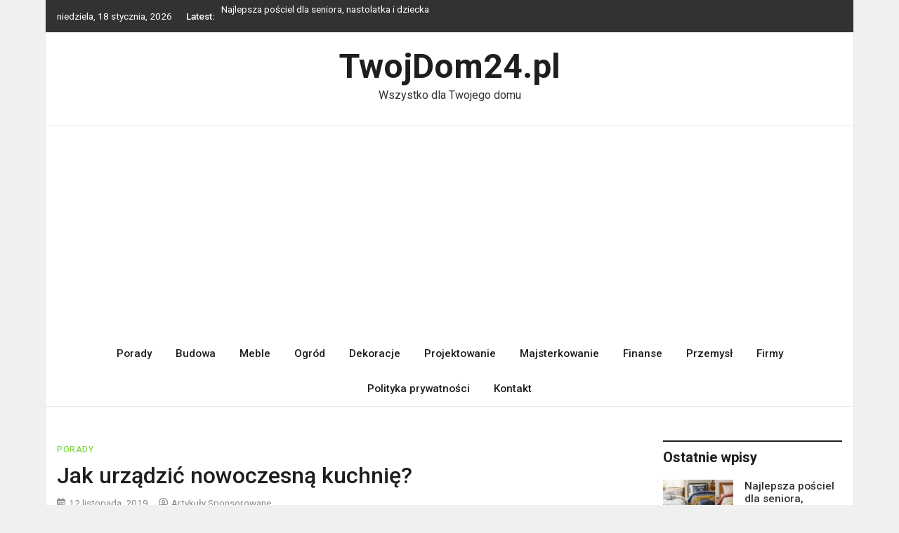

--- FILE ---
content_type: text/html; charset=UTF-8
request_url: https://twojdom24.pl/jak-urzadzic-nowoczesna-kuchnie/
body_size: 13373
content:
<!doctype html>
<html lang="pl-PL">
<head>
	<meta charset="UTF-8">
	<meta name="viewport" content="width=device-width, initial-scale=1">
	<link rel="profile" href="https://gmpg.org/xfn/11">

	<meta name='robots' content='index, follow, max-image-preview:large, max-snippet:-1, max-video-preview:-1' />

	<!-- This site is optimized with the Yoast SEO plugin v26.6 - https://yoast.com/wordpress/plugins/seo/ -->
	<title>Jak urządzić nowoczesną kuchnię? - TwojDom24.pl</title>
	<link rel="canonical" href="https://twojdom24.pl/jak-urzadzic-nowoczesna-kuchnie/" />
	<meta property="og:locale" content="pl_PL" />
	<meta property="og:type" content="article" />
	<meta property="og:title" content="Jak urządzić nowoczesną kuchnię? - TwojDom24.pl" />
	<meta property="og:description" content="Nowoczesna kuchnia, czyli jaka? Ergonomiczna. Wykorzystująca każde dostępne miejsce. Wygodna. Wyposażona w odpowiednią ilość szaf, szafek i szuflad do przechowywania. A do tego z innowacyjnymi [&hellip;]" />
	<meta property="og:url" content="https://twojdom24.pl/jak-urzadzic-nowoczesna-kuchnie/" />
	<meta property="og:site_name" content="TwojDom24.pl" />
	<meta property="article:published_time" content="2019-11-12T18:18:04+00:00" />
	<meta property="article:modified_time" content="2023-09-27T14:26:10+00:00" />
	<meta property="og:image" content="https://twojdom24.pl/blog/wp-content/uploads/2019/11/carl-gartman-euvshcvtuli-unsplash-scaled.jpg" />
	<meta property="og:image:width" content="2560" />
	<meta property="og:image:height" content="1707" />
	<meta property="og:image:type" content="image/jpeg" />
	<meta name="author" content="Artykuły Sponsorowane" />
	<meta name="twitter:card" content="summary_large_image" />
	<meta name="twitter:label1" content="Napisane przez" />
	<meta name="twitter:data1" content="Artykuły Sponsorowane" />
	<meta name="twitter:label2" content="Szacowany czas czytania" />
	<meta name="twitter:data2" content="4 minuty" />
	<script type="application/ld+json" class="yoast-schema-graph">{"@context":"https://schema.org","@graph":[{"@type":"WebPage","@id":"https://twojdom24.pl/jak-urzadzic-nowoczesna-kuchnie/","url":"https://twojdom24.pl/jak-urzadzic-nowoczesna-kuchnie/","name":"Jak urządzić nowoczesną kuchnię? - TwojDom24.pl","isPartOf":{"@id":"https://twojdom24.pl/#website"},"primaryImageOfPage":{"@id":"https://twojdom24.pl/jak-urzadzic-nowoczesna-kuchnie/#primaryimage"},"image":{"@id":"https://twojdom24.pl/jak-urzadzic-nowoczesna-kuchnie/#primaryimage"},"thumbnailUrl":"https://twojdom24.pl/blog/wp-content/uploads/2019/11/carl-gartman-euvshcvtuli-unsplash-scaled.jpg","datePublished":"2019-11-12T18:18:04+00:00","dateModified":"2023-09-27T14:26:10+00:00","author":{"@id":"https://twojdom24.pl/#/schema/person/aa57b058478e20efb64dd6c37a6a17b9"},"breadcrumb":{"@id":"https://twojdom24.pl/jak-urzadzic-nowoczesna-kuchnie/#breadcrumb"},"inLanguage":"pl-PL","potentialAction":[{"@type":"ReadAction","target":["https://twojdom24.pl/jak-urzadzic-nowoczesna-kuchnie/"]}]},{"@type":"ImageObject","inLanguage":"pl-PL","@id":"https://twojdom24.pl/jak-urzadzic-nowoczesna-kuchnie/#primaryimage","url":"https://twojdom24.pl/blog/wp-content/uploads/2019/11/carl-gartman-euvshcvtuli-unsplash-scaled.jpg","contentUrl":"https://twojdom24.pl/blog/wp-content/uploads/2019/11/carl-gartman-euvshcvtuli-unsplash-scaled.jpg","width":2560,"height":1707,"caption":"Jak urządzić nowoczesną kuchnię?"},{"@type":"BreadcrumbList","@id":"https://twojdom24.pl/jak-urzadzic-nowoczesna-kuchnie/#breadcrumb","itemListElement":[{"@type":"ListItem","position":1,"name":"Strona główna","item":"https://twojdom24.pl/"},{"@type":"ListItem","position":2,"name":"Jak urządzić nowoczesną kuchnię?"}]},{"@type":"WebSite","@id":"https://twojdom24.pl/#website","url":"https://twojdom24.pl/","name":"TwojDom24.pl","description":"Wszystko dla Twojego domu","potentialAction":[{"@type":"SearchAction","target":{"@type":"EntryPoint","urlTemplate":"https://twojdom24.pl/?s={search_term_string}"},"query-input":{"@type":"PropertyValueSpecification","valueRequired":true,"valueName":"search_term_string"}}],"inLanguage":"pl-PL"},{"@type":"Person","@id":"https://twojdom24.pl/#/schema/person/aa57b058478e20efb64dd6c37a6a17b9","name":"Artykuły Sponsorowane","image":{"@type":"ImageObject","inLanguage":"pl-PL","@id":"https://twojdom24.pl/#/schema/person/image/","url":"https://secure.gravatar.com/avatar/1bbc1e96f59f499a2f1d9e6bf5ca6c3557cd9edd4dade860da2799f25d93a931?s=96&d=mm&r=g","contentUrl":"https://secure.gravatar.com/avatar/1bbc1e96f59f499a2f1d9e6bf5ca6c3557cd9edd4dade860da2799f25d93a931?s=96&d=mm&r=g","caption":"Artykuły Sponsorowane"},"url":"https://twojdom24.pl/author/artykuly/"}]}</script>
	<!-- / Yoast SEO plugin. -->


<link rel='dns-prefetch' href='//fonts.googleapis.com' />
<link rel="alternate" type="application/rss+xml" title="TwojDom24.pl &raquo; Kanał z wpisami" href="https://twojdom24.pl/feed/" />
<link rel="alternate" title="oEmbed (JSON)" type="application/json+oembed" href="https://twojdom24.pl/wp-json/oembed/1.0/embed?url=https%3A%2F%2Ftwojdom24.pl%2Fjak-urzadzic-nowoczesna-kuchnie%2F" />
<link rel="alternate" title="oEmbed (XML)" type="text/xml+oembed" href="https://twojdom24.pl/wp-json/oembed/1.0/embed?url=https%3A%2F%2Ftwojdom24.pl%2Fjak-urzadzic-nowoczesna-kuchnie%2F&#038;format=xml" />
<style id='wp-img-auto-sizes-contain-inline-css' type='text/css'>
img:is([sizes=auto i],[sizes^="auto," i]){contain-intrinsic-size:3000px 1500px}
/*# sourceURL=wp-img-auto-sizes-contain-inline-css */
</style>
<style id='wp-emoji-styles-inline-css' type='text/css'>

	img.wp-smiley, img.emoji {
		display: inline !important;
		border: none !important;
		box-shadow: none !important;
		height: 1em !important;
		width: 1em !important;
		margin: 0 0.07em !important;
		vertical-align: -0.1em !important;
		background: none !important;
		padding: 0 !important;
	}
/*# sourceURL=wp-emoji-styles-inline-css */
</style>
<style id='wp-block-library-inline-css' type='text/css'>
:root{--wp-block-synced-color:#7a00df;--wp-block-synced-color--rgb:122,0,223;--wp-bound-block-color:var(--wp-block-synced-color);--wp-editor-canvas-background:#ddd;--wp-admin-theme-color:#007cba;--wp-admin-theme-color--rgb:0,124,186;--wp-admin-theme-color-darker-10:#006ba1;--wp-admin-theme-color-darker-10--rgb:0,107,160.5;--wp-admin-theme-color-darker-20:#005a87;--wp-admin-theme-color-darker-20--rgb:0,90,135;--wp-admin-border-width-focus:2px}@media (min-resolution:192dpi){:root{--wp-admin-border-width-focus:1.5px}}.wp-element-button{cursor:pointer}:root .has-very-light-gray-background-color{background-color:#eee}:root .has-very-dark-gray-background-color{background-color:#313131}:root .has-very-light-gray-color{color:#eee}:root .has-very-dark-gray-color{color:#313131}:root .has-vivid-green-cyan-to-vivid-cyan-blue-gradient-background{background:linear-gradient(135deg,#00d084,#0693e3)}:root .has-purple-crush-gradient-background{background:linear-gradient(135deg,#34e2e4,#4721fb 50%,#ab1dfe)}:root .has-hazy-dawn-gradient-background{background:linear-gradient(135deg,#faaca8,#dad0ec)}:root .has-subdued-olive-gradient-background{background:linear-gradient(135deg,#fafae1,#67a671)}:root .has-atomic-cream-gradient-background{background:linear-gradient(135deg,#fdd79a,#004a59)}:root .has-nightshade-gradient-background{background:linear-gradient(135deg,#330968,#31cdcf)}:root .has-midnight-gradient-background{background:linear-gradient(135deg,#020381,#2874fc)}:root{--wp--preset--font-size--normal:16px;--wp--preset--font-size--huge:42px}.has-regular-font-size{font-size:1em}.has-larger-font-size{font-size:2.625em}.has-normal-font-size{font-size:var(--wp--preset--font-size--normal)}.has-huge-font-size{font-size:var(--wp--preset--font-size--huge)}.has-text-align-center{text-align:center}.has-text-align-left{text-align:left}.has-text-align-right{text-align:right}.has-fit-text{white-space:nowrap!important}#end-resizable-editor-section{display:none}.aligncenter{clear:both}.items-justified-left{justify-content:flex-start}.items-justified-center{justify-content:center}.items-justified-right{justify-content:flex-end}.items-justified-space-between{justify-content:space-between}.screen-reader-text{border:0;clip-path:inset(50%);height:1px;margin:-1px;overflow:hidden;padding:0;position:absolute;width:1px;word-wrap:normal!important}.screen-reader-text:focus{background-color:#ddd;clip-path:none;color:#444;display:block;font-size:1em;height:auto;left:5px;line-height:normal;padding:15px 23px 14px;text-decoration:none;top:5px;width:auto;z-index:100000}html :where(.has-border-color){border-style:solid}html :where([style*=border-top-color]){border-top-style:solid}html :where([style*=border-right-color]){border-right-style:solid}html :where([style*=border-bottom-color]){border-bottom-style:solid}html :where([style*=border-left-color]){border-left-style:solid}html :where([style*=border-width]){border-style:solid}html :where([style*=border-top-width]){border-top-style:solid}html :where([style*=border-right-width]){border-right-style:solid}html :where([style*=border-bottom-width]){border-bottom-style:solid}html :where([style*=border-left-width]){border-left-style:solid}html :where(img[class*=wp-image-]){height:auto;max-width:100%}:where(figure){margin:0 0 1em}html :where(.is-position-sticky){--wp-admin--admin-bar--position-offset:var(--wp-admin--admin-bar--height,0px)}@media screen and (max-width:600px){html :where(.is-position-sticky){--wp-admin--admin-bar--position-offset:0px}}

/*# sourceURL=wp-block-library-inline-css */
</style><style id='global-styles-inline-css' type='text/css'>
:root{--wp--preset--aspect-ratio--square: 1;--wp--preset--aspect-ratio--4-3: 4/3;--wp--preset--aspect-ratio--3-4: 3/4;--wp--preset--aspect-ratio--3-2: 3/2;--wp--preset--aspect-ratio--2-3: 2/3;--wp--preset--aspect-ratio--16-9: 16/9;--wp--preset--aspect-ratio--9-16: 9/16;--wp--preset--color--black: #000000;--wp--preset--color--cyan-bluish-gray: #abb8c3;--wp--preset--color--white: #ffffff;--wp--preset--color--pale-pink: #f78da7;--wp--preset--color--vivid-red: #cf2e2e;--wp--preset--color--luminous-vivid-orange: #ff6900;--wp--preset--color--luminous-vivid-amber: #fcb900;--wp--preset--color--light-green-cyan: #7bdcb5;--wp--preset--color--vivid-green-cyan: #00d084;--wp--preset--color--pale-cyan-blue: #8ed1fc;--wp--preset--color--vivid-cyan-blue: #0693e3;--wp--preset--color--vivid-purple: #9b51e0;--wp--preset--gradient--vivid-cyan-blue-to-vivid-purple: linear-gradient(135deg,rgb(6,147,227) 0%,rgb(155,81,224) 100%);--wp--preset--gradient--light-green-cyan-to-vivid-green-cyan: linear-gradient(135deg,rgb(122,220,180) 0%,rgb(0,208,130) 100%);--wp--preset--gradient--luminous-vivid-amber-to-luminous-vivid-orange: linear-gradient(135deg,rgb(252,185,0) 0%,rgb(255,105,0) 100%);--wp--preset--gradient--luminous-vivid-orange-to-vivid-red: linear-gradient(135deg,rgb(255,105,0) 0%,rgb(207,46,46) 100%);--wp--preset--gradient--very-light-gray-to-cyan-bluish-gray: linear-gradient(135deg,rgb(238,238,238) 0%,rgb(169,184,195) 100%);--wp--preset--gradient--cool-to-warm-spectrum: linear-gradient(135deg,rgb(74,234,220) 0%,rgb(151,120,209) 20%,rgb(207,42,186) 40%,rgb(238,44,130) 60%,rgb(251,105,98) 80%,rgb(254,248,76) 100%);--wp--preset--gradient--blush-light-purple: linear-gradient(135deg,rgb(255,206,236) 0%,rgb(152,150,240) 100%);--wp--preset--gradient--blush-bordeaux: linear-gradient(135deg,rgb(254,205,165) 0%,rgb(254,45,45) 50%,rgb(107,0,62) 100%);--wp--preset--gradient--luminous-dusk: linear-gradient(135deg,rgb(255,203,112) 0%,rgb(199,81,192) 50%,rgb(65,88,208) 100%);--wp--preset--gradient--pale-ocean: linear-gradient(135deg,rgb(255,245,203) 0%,rgb(182,227,212) 50%,rgb(51,167,181) 100%);--wp--preset--gradient--electric-grass: linear-gradient(135deg,rgb(202,248,128) 0%,rgb(113,206,126) 100%);--wp--preset--gradient--midnight: linear-gradient(135deg,rgb(2,3,129) 0%,rgb(40,116,252) 100%);--wp--preset--font-size--small: 13px;--wp--preset--font-size--medium: 20px;--wp--preset--font-size--large: 36px;--wp--preset--font-size--x-large: 42px;--wp--preset--spacing--20: 0.44rem;--wp--preset--spacing--30: 0.67rem;--wp--preset--spacing--40: 1rem;--wp--preset--spacing--50: 1.5rem;--wp--preset--spacing--60: 2.25rem;--wp--preset--spacing--70: 3.38rem;--wp--preset--spacing--80: 5.06rem;--wp--preset--shadow--natural: 6px 6px 9px rgba(0, 0, 0, 0.2);--wp--preset--shadow--deep: 12px 12px 50px rgba(0, 0, 0, 0.4);--wp--preset--shadow--sharp: 6px 6px 0px rgba(0, 0, 0, 0.2);--wp--preset--shadow--outlined: 6px 6px 0px -3px rgb(255, 255, 255), 6px 6px rgb(0, 0, 0);--wp--preset--shadow--crisp: 6px 6px 0px rgb(0, 0, 0);}:where(.is-layout-flex){gap: 0.5em;}:where(.is-layout-grid){gap: 0.5em;}body .is-layout-flex{display: flex;}.is-layout-flex{flex-wrap: wrap;align-items: center;}.is-layout-flex > :is(*, div){margin: 0;}body .is-layout-grid{display: grid;}.is-layout-grid > :is(*, div){margin: 0;}:where(.wp-block-columns.is-layout-flex){gap: 2em;}:where(.wp-block-columns.is-layout-grid){gap: 2em;}:where(.wp-block-post-template.is-layout-flex){gap: 1.25em;}:where(.wp-block-post-template.is-layout-grid){gap: 1.25em;}.has-black-color{color: var(--wp--preset--color--black) !important;}.has-cyan-bluish-gray-color{color: var(--wp--preset--color--cyan-bluish-gray) !important;}.has-white-color{color: var(--wp--preset--color--white) !important;}.has-pale-pink-color{color: var(--wp--preset--color--pale-pink) !important;}.has-vivid-red-color{color: var(--wp--preset--color--vivid-red) !important;}.has-luminous-vivid-orange-color{color: var(--wp--preset--color--luminous-vivid-orange) !important;}.has-luminous-vivid-amber-color{color: var(--wp--preset--color--luminous-vivid-amber) !important;}.has-light-green-cyan-color{color: var(--wp--preset--color--light-green-cyan) !important;}.has-vivid-green-cyan-color{color: var(--wp--preset--color--vivid-green-cyan) !important;}.has-pale-cyan-blue-color{color: var(--wp--preset--color--pale-cyan-blue) !important;}.has-vivid-cyan-blue-color{color: var(--wp--preset--color--vivid-cyan-blue) !important;}.has-vivid-purple-color{color: var(--wp--preset--color--vivid-purple) !important;}.has-black-background-color{background-color: var(--wp--preset--color--black) !important;}.has-cyan-bluish-gray-background-color{background-color: var(--wp--preset--color--cyan-bluish-gray) !important;}.has-white-background-color{background-color: var(--wp--preset--color--white) !important;}.has-pale-pink-background-color{background-color: var(--wp--preset--color--pale-pink) !important;}.has-vivid-red-background-color{background-color: var(--wp--preset--color--vivid-red) !important;}.has-luminous-vivid-orange-background-color{background-color: var(--wp--preset--color--luminous-vivid-orange) !important;}.has-luminous-vivid-amber-background-color{background-color: var(--wp--preset--color--luminous-vivid-amber) !important;}.has-light-green-cyan-background-color{background-color: var(--wp--preset--color--light-green-cyan) !important;}.has-vivid-green-cyan-background-color{background-color: var(--wp--preset--color--vivid-green-cyan) !important;}.has-pale-cyan-blue-background-color{background-color: var(--wp--preset--color--pale-cyan-blue) !important;}.has-vivid-cyan-blue-background-color{background-color: var(--wp--preset--color--vivid-cyan-blue) !important;}.has-vivid-purple-background-color{background-color: var(--wp--preset--color--vivid-purple) !important;}.has-black-border-color{border-color: var(--wp--preset--color--black) !important;}.has-cyan-bluish-gray-border-color{border-color: var(--wp--preset--color--cyan-bluish-gray) !important;}.has-white-border-color{border-color: var(--wp--preset--color--white) !important;}.has-pale-pink-border-color{border-color: var(--wp--preset--color--pale-pink) !important;}.has-vivid-red-border-color{border-color: var(--wp--preset--color--vivid-red) !important;}.has-luminous-vivid-orange-border-color{border-color: var(--wp--preset--color--luminous-vivid-orange) !important;}.has-luminous-vivid-amber-border-color{border-color: var(--wp--preset--color--luminous-vivid-amber) !important;}.has-light-green-cyan-border-color{border-color: var(--wp--preset--color--light-green-cyan) !important;}.has-vivid-green-cyan-border-color{border-color: var(--wp--preset--color--vivid-green-cyan) !important;}.has-pale-cyan-blue-border-color{border-color: var(--wp--preset--color--pale-cyan-blue) !important;}.has-vivid-cyan-blue-border-color{border-color: var(--wp--preset--color--vivid-cyan-blue) !important;}.has-vivid-purple-border-color{border-color: var(--wp--preset--color--vivid-purple) !important;}.has-vivid-cyan-blue-to-vivid-purple-gradient-background{background: var(--wp--preset--gradient--vivid-cyan-blue-to-vivid-purple) !important;}.has-light-green-cyan-to-vivid-green-cyan-gradient-background{background: var(--wp--preset--gradient--light-green-cyan-to-vivid-green-cyan) !important;}.has-luminous-vivid-amber-to-luminous-vivid-orange-gradient-background{background: var(--wp--preset--gradient--luminous-vivid-amber-to-luminous-vivid-orange) !important;}.has-luminous-vivid-orange-to-vivid-red-gradient-background{background: var(--wp--preset--gradient--luminous-vivid-orange-to-vivid-red) !important;}.has-very-light-gray-to-cyan-bluish-gray-gradient-background{background: var(--wp--preset--gradient--very-light-gray-to-cyan-bluish-gray) !important;}.has-cool-to-warm-spectrum-gradient-background{background: var(--wp--preset--gradient--cool-to-warm-spectrum) !important;}.has-blush-light-purple-gradient-background{background: var(--wp--preset--gradient--blush-light-purple) !important;}.has-blush-bordeaux-gradient-background{background: var(--wp--preset--gradient--blush-bordeaux) !important;}.has-luminous-dusk-gradient-background{background: var(--wp--preset--gradient--luminous-dusk) !important;}.has-pale-ocean-gradient-background{background: var(--wp--preset--gradient--pale-ocean) !important;}.has-electric-grass-gradient-background{background: var(--wp--preset--gradient--electric-grass) !important;}.has-midnight-gradient-background{background: var(--wp--preset--gradient--midnight) !important;}.has-small-font-size{font-size: var(--wp--preset--font-size--small) !important;}.has-medium-font-size{font-size: var(--wp--preset--font-size--medium) !important;}.has-large-font-size{font-size: var(--wp--preset--font-size--large) !important;}.has-x-large-font-size{font-size: var(--wp--preset--font-size--x-large) !important;}
/*# sourceURL=global-styles-inline-css */
</style>

<style id='classic-theme-styles-inline-css' type='text/css'>
/*! This file is auto-generated */
.wp-block-button__link{color:#fff;background-color:#32373c;border-radius:9999px;box-shadow:none;text-decoration:none;padding:calc(.667em + 2px) calc(1.333em + 2px);font-size:1.125em}.wp-block-file__button{background:#32373c;color:#fff;text-decoration:none}
/*# sourceURL=/wp-includes/css/classic-themes.min.css */
</style>
<link rel='stylesheet' id='bootstrap-4-css' href='https://twojdom24.pl/blog/wp-content/themes/magazinebook/css/bootstrap.css?ver=4.4.1' type='text/css' media='all' />
<link rel='stylesheet' id='fontawesome-5-css' href='https://twojdom24.pl/blog/wp-content/themes/magazinebook/css/font-awesome.css?ver=5.13.0' type='text/css' media='all' />
<link rel='stylesheet' id='splide-css-css' href='https://twojdom24.pl/blog/wp-content/themes/magazinebook/css/splide.min.css?ver=2.3.1' type='text/css' media='all' />
<link rel='stylesheet' id='magazinebook-style-css' href='https://twojdom24.pl/blog/wp-content/themes/magazinebook/style.css?ver=1.0.9' type='text/css' media='all' />
<style id='magazinebook-style-inline-css' type='text/css'>

			a, .main-navigation li:hover > a, .main-navigation li.focus > a,
			.widget a:hover,
			.top-header-bar.mb-light-top-bar .mb-latest-posts a,
			.mb-simple-featured-posts .cat-links a,
			.widget .cat-links a {
				color: #81d742;
			}
			.main-navigation .current_page_item > a,
			.main-navigation .current-menu-item > a,
			.main-navigation .current_page_ancestor > a,
			.main-navigation .current-menu-ancestor > a {
				color: #81d742;
  				border-bottom: 2px solid #81d742;
			}
			.mb-read-more {
				background-color: #81d742;
			}
			input[type='reset'], input[type='button'], input[type='submit'], button {
				background-color: #81d742;
			}
			.search-form button.search-icon {
				border-top: 1px solid #81d742;
			}
		
/*# sourceURL=magazinebook-style-inline-css */
</style>
<link rel='stylesheet' id='magazinebook-fonts-option2-css' href='//fonts.googleapis.com/css2?family=Roboto%3Aital%2Cwght%400%2C400%3B0%2C500%3B0%2C700%3B1%2C400&#038;display=swap&#038;ver=1.0.9' type='text/css' media='all' />
<style id='magazinebook-fonts-option2-inline-css' type='text/css'>

		body, button, input, select, optgroup, textarea {
			font-family: 'Roboto', sans-serif;
		}
		h1, h2, h3, h4, h5, h6, .h1, .h2, .h3, .h4, .h5, .h6 {
			font-weight: 500;
		}
		.entry-title {
			font-family: 'Roboto', sans-serif;
			font-weight: 500;
		}
		.main-navigation, .mb-read-more, .cat-links, input[type='reset'], input[type='button'], input[type='submit'], button, #respond form label {
			font-family: 'Roboto', sans-serif;
			font-weight: 500;
		}
		.widget .widget-title, .widget .widgettitle, .site-header .site-title, .page-title, .comments-title, .comment-reply-title {
			font-family: 'Roboto', sans-serif;
			font-weight: 700;
		}
		
/*# sourceURL=magazinebook-fonts-option2-inline-css */
</style>
<script type="text/javascript" src="https://twojdom24.pl/blog/wp-includes/js/jquery/jquery.min.js?ver=3.7.1" id="jquery-core-js"></script>
<script type="text/javascript" src="https://twojdom24.pl/blog/wp-includes/js/jquery/jquery-migrate.min.js?ver=3.4.1" id="jquery-migrate-js"></script>
<link rel="https://api.w.org/" href="https://twojdom24.pl/wp-json/" /><link rel="alternate" title="JSON" type="application/json" href="https://twojdom24.pl/wp-json/wp/v2/posts/365" /><link rel="EditURI" type="application/rsd+xml" title="RSD" href="https://twojdom24.pl/blog/xmlrpc.php?rsd" />
<meta name="generator" content="WordPress 6.9" />
<link rel='shortlink' href='https://twojdom24.pl/?p=365' />
<!-- Google tag (gtag.js) -->
<script async src="https://www.googletagmanager.com/gtag/js?id=G-JHZ202FBE6"></script>
<script>
  window.dataLayer = window.dataLayer || [];
  function gtag(){dataLayer.push(arguments);}
  gtag('js', new Date());

  gtag('config', 'G-JHZ202FBE6');
</script>
<script async src="https://pagead2.googlesyndication.com/pagead/js/adsbygoogle.js?client=ca-pub-2503497526205540"
     crossorigin="anonymous"></script>
</head>

<body data-rsssl=1 class="wp-singular post-template-default single single-post postid-365 single-format-standard wp-embed-responsive wp-theme-magazinebook no-sidebar theme-boxed-layout theme-sticky-menu">



<div id="page" class="site">
	<a class="skip-link screen-reader-text" href="#content">Skip to content</a>

			<div class="top-header-bar ">
			<div class="container top-header-container">
				<div class="row align-items-center">
					<div class="col-md-8 px-lg-3">
													<span class="mb-header-date">
							niedziela, 18 stycznia, 2026							</span>
									<div class="mb-latest-posts">
			<span class="mb-latest-posts-label">Latest: </span>
			<div class="top-ticker-wrap">
				<ul class="mb-latest-posts-list">
											<li>
							<a href="https://twojdom24.pl/najlepsza-posciel-dla-seniora-nastolatka-i-dziecka/" title="Najlepsza pościel dla seniora, nastolatka i dziecka">Najlepsza pościel dla seniora, nastolatka i dziecka</a>
						</li>
												<li>
							<a href="https://twojdom24.pl/standard-2-0-na-placu-budowy-i-w-ogrodzie-dlaczego-toaleta-z-umywalka-to-juz-nie-luksus-a-koniecznosc/" title="Standard 2.0 na placu budowy i w ogrodzie. Dlaczego toaleta z umywalką to już nie luksus, a konieczność?">Standard 2.0 na placu budowy i w ogrodzie. Dlaczego toaleta z umywalką to już nie luksus, a konieczność?</a>
						</li>
												<li>
							<a href="https://twojdom24.pl/kiedy-wymiana-uszczelki-nie-wystarczy/" title="Kiedy wymiana uszczelki nie wystarczy?">Kiedy wymiana uszczelki nie wystarczy?</a>
						</li>
												<li>
							<a href="https://twojdom24.pl/kompresor-olejowy-czy-bezolejowy-ktory-sprawdzi-sie-w-warsztacie-domowym/" title="Kompresor olejowy czy bezolejowy – który sprawdzi się w warsztacie domowym?">Kompresor olejowy czy bezolejowy – który sprawdzi się w warsztacie domowym?</a>
						</li>
												<li>
							<a href="https://twojdom24.pl/pluskwy-zwalczanie-jak-pozbyc-sie-pluskwy-domowej-w-warszawie/" title="Pluskwy zwalczanie. Jak pozbyć się pluskwy domowej w Warszawie?">Pluskwy zwalczanie. Jak pozbyć się pluskwy domowej w Warszawie?</a>
						</li>
										</ul>
			</div>
		</div>
							</div>
					<div class="col-md-4 text-right px-lg-3">
							<div class="mb-social-links">
		<ul>
					</ul>
	</div>
						</div>
				</div>
			</div><!-- /.container -->
		</div><!-- /.top-header-bar -->
		
			<header id="masthead" class="site-header">
		<div class="main-header-bar mb-header-design-1">
			<div class="container">
				<div class="row align-items-center site-header-row">
					<div class="col-md-12 text-center">
						<div class="site-branding">
															<p class="site-title"><a href="https://twojdom24.pl/" rel="home">TwojDom24.pl</a></p>
																<p class="site-description">Wszystko dla Twojego domu</p>
													</div><!-- .site-branding -->
					</div>
				</div><!-- .row -->
			</div><!-- .container -->
		</div><!-- /.main-header-bar -->
	</header><!-- #masthead -->

	<div class="main-header-nav-bar mb-header-design-1">
		<div class="container">
			<div class="row align-items-center primary-nav-row">
				<div class="col-md-12 text-center">
					<nav id="site-navigation" class="main-navigation">
						<button class="menu-toggle" aria-controls="primary-menu" aria-expanded="false"><i class="fas fa-bars"></i></button>
						<div class="menu-m-container"><ul id="primary-menu" class="menu"><li id="menu-item-825" class="menu-item menu-item-type-taxonomy menu-item-object-category current-post-ancestor current-menu-parent current-post-parent menu-item-825"><a href="https://twojdom24.pl/category/porady/">Porady</a></li>
<li id="menu-item-829" class="menu-item menu-item-type-taxonomy menu-item-object-category menu-item-829"><a href="https://twojdom24.pl/category/budowa/">Budowa</a></li>
<li id="menu-item-826" class="menu-item menu-item-type-taxonomy menu-item-object-category menu-item-826"><a href="https://twojdom24.pl/category/meble/">Meble</a></li>
<li id="menu-item-827" class="menu-item menu-item-type-taxonomy menu-item-object-category menu-item-827"><a href="https://twojdom24.pl/category/ogrod/">Ogród</a></li>
<li id="menu-item-828" class="menu-item menu-item-type-taxonomy menu-item-object-category menu-item-828"><a href="https://twojdom24.pl/category/dekoracje/">Dekoracje</a></li>
<li id="menu-item-830" class="menu-item menu-item-type-taxonomy menu-item-object-category menu-item-830"><a href="https://twojdom24.pl/category/projektowanie/">Projektowanie</a></li>
<li id="menu-item-831" class="menu-item menu-item-type-taxonomy menu-item-object-category menu-item-831"><a href="https://twojdom24.pl/category/majsterkowanie/">Majsterkowanie</a></li>
<li id="menu-item-832" class="menu-item menu-item-type-taxonomy menu-item-object-category menu-item-832"><a href="https://twojdom24.pl/category/finanse/">Finanse</a></li>
<li id="menu-item-833" class="menu-item menu-item-type-taxonomy menu-item-object-category menu-item-833"><a href="https://twojdom24.pl/category/przemysl/">Przemysł</a></li>
<li id="menu-item-834" class="menu-item menu-item-type-taxonomy menu-item-object-category menu-item-834"><a href="https://twojdom24.pl/category/firmy/">Firmy</a></li>
<li id="menu-item-1512" class="menu-item menu-item-type-post_type menu-item-object-page menu-item-privacy-policy menu-item-1512"><a rel="privacy-policy" href="https://twojdom24.pl/privacy-policy/">Polityka prywatności</a></li>
<li id="menu-item-1513" class="menu-item menu-item-type-post_type menu-item-object-page menu-item-1513"><a href="https://twojdom24.pl/kontakt/">Kontakt</a></li>
</ul></div>					</nav><!-- #site-navigation -->
				</div>
			</div><!-- .row -->
		</div><!-- .container -->
	</div><!-- /.main-header-nav-bar -->
	
	
		<div id="content" class="site-content">

<div class="container">
	<div class="row justify-content-center">
		<div id="primary" class="content-area col-md-9 px-lg-3 ">
			<main id="main" class="site-main">

			
<article id="post-365" class="post-365 post type-post status-publish format-standard has-post-thumbnail hentry category-porady">

	<span class="cat-links"><a href="https://twojdom24.pl/category/porady/" rel="category tag">Porady</a></span>
	<header class="entry-header">
		<h1 class="entry-title">Jak urządzić nowoczesną kuchnię?</h1>			<div class="entry-meta">
				<span class="posted-on"><i class="far fa-calendar-alt"></i><a href="https://twojdom24.pl/jak-urzadzic-nowoczesna-kuchnie/" rel="bookmark"><time class="entry-date published" datetime="2019-11-12T19:18:04+00:00">12 listopada, 2019</time><time class="updated" datetime="2023-09-27T14:26:10+00:00">27 września, 2023</time></a></span><span class="byline"><i class="far fa-user-circle"></i><span class="author vcard"><a class="url fn n" href="https://twojdom24.pl/author/artykuly/">Artykuły Sponsorowane</a></span></span>			</div><!-- .entry-meta -->
			</header><!-- .entry-header -->

	
			<div class="post-thumbnail">
				<img width="900" height="600" src="https://twojdom24.pl/blog/wp-content/uploads/2019/11/carl-gartman-euvshcvtuli-unsplash-scaled.jpg" class="attachment-magazinebook-featured-image size-magazinebook-featured-image wp-post-image" alt="Jak urządzić nowoczesną kuchnię?" decoding="async" fetchpriority="high" srcset="https://twojdom24.pl/blog/wp-content/uploads/2019/11/carl-gartman-euvshcvtuli-unsplash-scaled.jpg 2560w, https://twojdom24.pl/blog/wp-content/uploads/2019/11/carl-gartman-euvshcvtuli-unsplash-300x200.jpg 300w, https://twojdom24.pl/blog/wp-content/uploads/2019/11/carl-gartman-euvshcvtuli-unsplash-1024x683.jpg 1024w, https://twojdom24.pl/blog/wp-content/uploads/2019/11/carl-gartman-euvshcvtuli-unsplash-768x512.jpg 768w, https://twojdom24.pl/blog/wp-content/uploads/2019/11/carl-gartman-euvshcvtuli-unsplash-1536x1024.jpg 1536w, https://twojdom24.pl/blog/wp-content/uploads/2019/11/carl-gartman-euvshcvtuli-unsplash-2048x1365.jpg 2048w, https://twojdom24.pl/blog/wp-content/uploads/2019/11/carl-gartman-euvshcvtuli-unsplash-1568x1045.jpg 1568w" sizes="(max-width: 900px) 100vw, 900px" />			</div><!-- .post-thumbnail -->

		
	<div class="entry-content">
		<p>Nowoczesna kuchnia, czyli jaka? Ergonomiczna. Wykorzystująca każde dostępne miejsce. Wygodna. Wyposażona w odpowiednią ilość szaf, szafek i szuflad do przechowywania. A do tego z innowacyjnymi wykończeniami i w modnych kolorach. Jak urządzić nowoczesną kuchnię? Na co zwrócić uwagę, wybierając do niej materiały wykończeniowe i meble? Najlepiej zacząć od zapoznania się z poniższymi wskazówkami.</p>
<h3>Jak urządzić nowoczesną kuchnię?</h3>
<p style="line-height: 150%;">Nowoczesna kuchnia, czyli jaka? Ergonomiczna. Wykorzystująca każde dostępne miejsce. Wygodna. Wyposażona w odpowiednią ilość szaf, szafek i szuflad do przechowywania. A do tego z innowacyjnymi wykończeniami i w modnych kolorach. Jak urządzić nowoczesną kuchnię? Na co zwrócić uwagę, wybierając do niej materiały wykończeniowe i meble? Najlepiej zacząć od zapoznania się z poniższymi wskazówkami. </p>
<h3>Nowoczesna kuchnia otwarta na salon</h3>
<p style="line-height: 150%;">Już dobrych kilka lat temu nastąpił schyłek małych kuchni (zbyt życzliwie nazywanych „klitkami”). Obecne trendy mówią jednym głosem: kuchnię otwieramy na salon lub jadalnię. Dobrym sposobem na połączenie obu pomieszczeń jest położenie w nich takiej samej podłogi. Obie strefy, kuchenną i jadalnianą lub salonową, oddziela najczęściej stół z krzesłami, wyspa kuchenna lub półwysep kuchenny. Jeśli w pomieszczeniu nie ma wystarczająco miejsca, można wykorzystać wyspę lub półwysep w funkcji stołu, dostawiając do nich (najczęściej) wysokie stołki. Urządzając kuchnię z salonem lub jadalnią pamiętamy o tym, by zachować w nich jeden styl i jedną tonację kolorów. </p>
<h3>Meble do nowoczesnej kuchni</h3>
<p style="line-height: 150%;">W nowoczesnej kuchni nie może zabraknąć mebli, które pomieszczą wszystkie potrzebne naczynia, akcesoria i inne elementy wyposażenia. Nowoczesna kuchnia ceni sobie minimalizm, dlatego na wierzchu pozostaje tylko to, co konieczne i&#8230; najczęściej jest to czajnik i ekspres do kawy. Dzięki temu uzyskujemy wnętrze uporządkowane, sprawiające wrażenie higienicznie czystego. Tu doskonale sprawdzą się nowoczesne rozwiązania do przechowywania, takie jak pojemne szuflady z organizerami, kosze <i>cargo </i>czy stelaże do zamocowania w szafce narożnej, na których zmieszczą się wszystkie duże i nieporęczne naczynia. Fronty mebli do nowoczesnej kuchni niech będą gładkie i lśniące, bez uchwytów i gałek. </p>
<h3>Jakie kolory wybrać do nowoczesnej kuchni?</h3>
<p style="line-height: 150%;">Choć projektanci już od jakiegoś czasu próbują przemycić do kuchennych wnętrz coraz to nowe kolory niespecjalnie im się to udaje. Tu królują: biel, czerń i brąz. Jedynym wyjątkiem, jaki można zauważyć, jest mocna żółć i turkus, które z bielą, czernią i brązem pięknie się komponują. Na ścianach nowoczesnej kuchni najczęściej zobaczymy białe lub czarno-białe cegiełki. Na podłodze białe kafle lub też płytki w biało-czarne marokańskie wzory. Takie zestawienie jest niezwykle praktyczne, a przy tym daje wrażenie uporządkowania i, co tu dużo mówić, daje odetchnąć oczom zmęczonym nadmiarem bombardujących nas zewsząd bodźców.</p>
<h3> Nowoczesna znaczy ergonomiczna</h3>
<p style="line-height: 150%;">Tajniki ergonomicznej aranżacji kuchni nie są już żadną tajemnicą. Dlaczego więc z tego nie skorzystać? Najłatwiej urządzić kuchnię stosując zasadę trójkąta roboczego. Wierzchołkami tego trójkąta będą: strefa mycia (zmywarka, zlewozmywak), strefa gotowania (kuchenka, piekarnik) i strefa przechowywania (lodówka). Zasada mówi, że aby praca w kuchni była wygodna, odległość pomiędzy poszczególnymi wierzchołkami powinniśmy pokonywać w co najwyżej dwóch krokach. Ergonomia kuchenna wymaga także, aby pomiędzy zlewozmywakiem i kuchenką znajdował się blat, na którym można przyrządzać posiłki. Dobrze jest też mieć blat tuż przy lodówce do odłożenia wyjmowanych z niej produktów. </p>
<h3>Wykończenia w nowoczesnej kuchni</h3>
<p style="line-height: 150%;">Współczesna kuchnia nie może się obyć bez oryginalnych wykończeń. Dzięki nim zyskuje indywidualny charakter, a do tego takie elementy doskonale podkreślą jej nowoczesny styl. Do wykończenia ścian i podłóg można więc użyć bardzo modnych w ostatnim czasie płytek heksagonalnych, które pozwalają na uzyskanie niezwykłych efektów. Nad blatem można także pokusić się o zamontowanie szklanych tafli, które są nie tylko praktyczne, ale też bardzo estetyczne. W dodatku można zamówić je z indywidualnie dobranym motywem, choćby zdjęcia. W nowoczesnej kuchni świetnie sprawdza się beton architektoniczny, który do złudzenia przypomina surowy beton, a w rzeczywistości jest o wiele lżejszy, a jednocześnie bardzo trwały. Na <a href="https://www.dekoportal.pl/pomieszczenia/kuchnia">https://www.dekoportal.pl/pomieszczenia/kuchnia</a> znajduje się wiele inspirujących pomysłów na aranżację nowoczesnej kuchni.</p>
	</div><!-- .entry-content -->

</article><!-- #post-365 -->
<div class="clearfix"></div>
		<ul class="default-theme-post-navigation">
			<li class="theme-nav-previous"><a href="https://twojdom24.pl/jaki-typ-dzwonka-do-drzwi-wybrac/" rel="prev"><span class="meta-nav">&larr;</span> Jaki typ dzwonka do drzwi wybrać?</a></li>
			<li class="theme-nav-next"><a href="https://twojdom24.pl/ekskluzywne-meble-w-twoim-salonie/" rel="next">Ekskluzywne meble w Twoim salonie <span class="meta-nav">&rarr;</span></a></li>
		</ul>
		<div class="clearfix"></div>

		<h3 class='comment-reply-title'>Similar Posts</h3>
			<div class="mb-related-posts mb-simple-featured-posts mb-simple-featured-posts-wrap row">
									<article class="mb-featured-article col-md-4 px-lg-3 post">
													<a class="post-thumbnail" href="https://twojdom24.pl/dywan-shaggy-w-sypialni-5-powodow-dla-ktorych-warto-go-miec/" aria-hidden="true" tabindex="-1">
								<img width="455" height="300" src="https://twojdom24.pl/blog/wp-content/uploads/2020/11/dywan-shaggy-w-sypialni-5-powodow-dla-ktorych-warto-go-miec.jpg" class="attachment-magazinebook-featured-image-medium size-magazinebook-featured-image-medium wp-post-image" alt="Dywan shaggy w sypialni - 5 powodów, dla których warto go mieć" decoding="async" srcset="https://twojdom24.pl/blog/wp-content/uploads/2020/11/dywan-shaggy-w-sypialni-5-powodow-dla-ktorych-warto-go-miec.jpg 1280w, https://twojdom24.pl/blog/wp-content/uploads/2020/11/dywan-shaggy-w-sypialni-5-powodow-dla-ktorych-warto-go-miec-300x198.jpg 300w, https://twojdom24.pl/blog/wp-content/uploads/2020/11/dywan-shaggy-w-sypialni-5-powodow-dla-ktorych-warto-go-miec-1024x675.jpg 1024w, https://twojdom24.pl/blog/wp-content/uploads/2020/11/dywan-shaggy-w-sypialni-5-powodow-dla-ktorych-warto-go-miec-768x506.jpg 768w" sizes="(max-width: 455px) 100vw, 455px" />							</a>
							<span class="cat-links"><a href="https://twojdom24.pl/category/porady/" rel="category tag">Porady</a></span>						<header class="entry-header">
							<h3 class="entry-title"><a href="https://twojdom24.pl/dywan-shaggy-w-sypialni-5-powodow-dla-ktorych-warto-go-miec/" rel="bookmark">Dywan shaggy w sypialni &#8211; 5 powodów, dla których warto go mieć</a></h3>							<div class="entry-meta">
								<span class="posted-on"><i class="far fa-calendar-alt"></i><a href="https://twojdom24.pl/dywan-shaggy-w-sypialni-5-powodow-dla-ktorych-warto-go-miec/" rel="bookmark"><time class="entry-date published" datetime="2020-11-27T11:23:06+00:00">27 listopada, 2020</time><time class="updated" datetime="2023-09-27T14:18:32+00:00">27 września, 2023</time></a></span><span class="byline"><i class="far fa-user-circle"></i><span class="author vcard"><a class="url fn n" href="https://twojdom24.pl/author/artykuly/">Artykuły Sponsorowane</a></span></span>							</div><!-- .entry-meta -->
						</header><!-- .entry-header -->
					</article>
									<article class="mb-featured-article col-md-4 px-lg-3 post">
													<a class="post-thumbnail" href="https://twojdom24.pl/rodzaje-listew-przypodlogowych-wybierz-odpowiednie-listwy-dla-swojego-wnetrza/" aria-hidden="true" tabindex="-1">
								<img width="300" height="300" src="https://twojdom24.pl/blog/wp-content/uploads/2020/02/biala-listwa-przypodlogowa-ozdobna.jpg" class="attachment-magazinebook-featured-image-medium size-magazinebook-featured-image-medium wp-post-image" alt="Rodzaje listew przypodłogowych - wybierz odpowiednie listwy dla swojego wnętrza" decoding="async" srcset="https://twojdom24.pl/blog/wp-content/uploads/2020/02/biala-listwa-przypodlogowa-ozdobna.jpg 850w, https://twojdom24.pl/blog/wp-content/uploads/2020/02/biala-listwa-przypodlogowa-ozdobna-300x300.jpg 300w, https://twojdom24.pl/blog/wp-content/uploads/2020/02/biala-listwa-przypodlogowa-ozdobna-150x150.jpg 150w, https://twojdom24.pl/blog/wp-content/uploads/2020/02/biala-listwa-przypodlogowa-ozdobna-768x768.jpg 768w" sizes="(max-width: 300px) 100vw, 300px" />							</a>
							<span class="cat-links"><a href="https://twojdom24.pl/category/porady/" rel="category tag">Porady</a></span>						<header class="entry-header">
							<h3 class="entry-title"><a href="https://twojdom24.pl/rodzaje-listew-przypodlogowych-wybierz-odpowiednie-listwy-dla-swojego-wnetrza/" rel="bookmark">Rodzaje listew przypodłogowych &#8211; wybierz odpowiednie listwy dla swojego wnętrza</a></h3>							<div class="entry-meta">
								<span class="posted-on"><i class="far fa-calendar-alt"></i><a href="https://twojdom24.pl/rodzaje-listew-przypodlogowych-wybierz-odpowiednie-listwy-dla-swojego-wnetrza/" rel="bookmark"><time class="entry-date published" datetime="2020-02-19T17:52:09+00:00">19 lutego, 2020</time><time class="updated" datetime="2023-09-27T14:25:55+00:00">27 września, 2023</time></a></span><span class="byline"><i class="far fa-user-circle"></i><span class="author vcard"><a class="url fn n" href="https://twojdom24.pl/author/artykuly/">Artykuły Sponsorowane</a></span></span>							</div><!-- .entry-meta -->
						</header><!-- .entry-header -->
					</article>
									<article class="mb-featured-article col-md-4 px-lg-3 post">
													<a class="post-thumbnail" href="https://twojdom24.pl/lazienka-w-jednym-kolorze-jak-wykorzystac-te-same-plytki-na-scianach-i-podlodze/" aria-hidden="true" tabindex="-1">
								<img width="501" height="300" src="https://twojdom24.pl/blog/wp-content/uploads/2023/05/aran-lumiere-1_wp-501x300.jpg" class="attachment-magazinebook-featured-image-medium size-magazinebook-featured-image-medium wp-post-image" alt="Łazienka w jednym kolorze zaprojektowana w stylu glamour" decoding="async" loading="lazy" />							</a>
							<span class="cat-links"><a href="https://twojdom24.pl/category/porady/" rel="category tag">Porady</a></span>						<header class="entry-header">
							<h3 class="entry-title"><a href="https://twojdom24.pl/lazienka-w-jednym-kolorze-jak-wykorzystac-te-same-plytki-na-scianach-i-podlodze/" rel="bookmark">Łazienka w jednym kolorze – jak wykorzystać te same płytki na ścianach i podłodze?</a></h3>							<div class="entry-meta">
								<span class="posted-on"><i class="far fa-calendar-alt"></i><a href="https://twojdom24.pl/lazienka-w-jednym-kolorze-jak-wykorzystac-te-same-plytki-na-scianach-i-podlodze/" rel="bookmark"><time class="entry-date published" datetime="2023-05-05T10:03:58+00:00">5 maja, 2023</time><time class="updated" datetime="2023-09-27T14:16:24+00:00">27 września, 2023</time></a></span><span class="byline"><i class="far fa-user-circle"></i><span class="author vcard"><a class="url fn n" href="https://twojdom24.pl/author/artykuly/">Artykuły Sponsorowane</a></span></span>							</div><!-- .entry-meta -->
						</header><!-- .entry-header -->
					</article>
							</div>
		
			</main><!-- #main -->
		</div><!-- #primary -->

				<div class="col-md-3 px-lg-3 ">
			
<aside id="secondary" class="widget-area">
	<section id="magazinebook_recent_posts_style_1_widget-2" class="widget mb-widget-recent-posts-style-1">				<div class="mb-recent-posts-style-1">
										<div class="mb-recent-style-1-title">
						<h5 class="widget-title">Ostatnie wpisy</h5>					</div>
					
					<div class="mb-recent-posts-style-1-wrap">
													<article class="mb-recent-article mb-rt-1-small post d-flex">
																	<a class="post-thumbnail" href="https://twojdom24.pl/najlepsza-posciel-dla-seniora-nastolatka-i-dziecka/" aria-hidden="true" tabindex="-1">
										<img width="150" height="120" src="https://twojdom24.pl/blog/wp-content/uploads/2025/12/1719350385_wp69550761f2e1f1.30878522-150x120.jpg" class="attachment-magazinebook-featured-image-small size-magazinebook-featured-image-small wp-post-image" alt="" decoding="async" loading="lazy" />									</a>
																	<header class="entry-header">
									<h3 class="entry-title"><a href="https://twojdom24.pl/najlepsza-posciel-dla-seniora-nastolatka-i-dziecka/" rel="bookmark">Najlepsza pościel dla seniora, nastolatka i dziecka</a></h3>									<div class="entry-meta">
										<span class="posted-on"><i class="far fa-calendar-alt"></i><a href="https://twojdom24.pl/najlepsza-posciel-dla-seniora-nastolatka-i-dziecka/" rel="bookmark"><time class="entry-date published updated" datetime="2025-12-31T11:22:32+00:00">31 grudnia, 2025</time></a></span>									</div><!-- .entry-meta -->
								</header><!-- .entry-header -->
							</article>
														<article class="mb-recent-article mb-rt-1-small post d-flex">
																	<a class="post-thumbnail" href="https://twojdom24.pl/standard-2-0-na-placu-budowy-i-w-ogrodzie-dlaczego-toaleta-z-umywalka-to-juz-nie-luksus-a-koniecznosc/" aria-hidden="true" tabindex="-1">
										<img width="150" height="120" src="https://twojdom24.pl/blog/wp-content/uploads/2025/12/243019702_wp6952831bb5d1f6.46691532-150x120.png" class="attachment-magazinebook-featured-image-small size-magazinebook-featured-image-small wp-post-image" alt="Standard 2.0 na placu budowy i w ogrodzie. Dlaczego toaleta z umywalką to już nie luksus, a konieczność?" decoding="async" loading="lazy" />									</a>
																	<header class="entry-header">
									<h3 class="entry-title"><a href="https://twojdom24.pl/standard-2-0-na-placu-budowy-i-w-ogrodzie-dlaczego-toaleta-z-umywalka-to-juz-nie-luksus-a-koniecznosc/" rel="bookmark">Standard 2.0 na placu budowy i w ogrodzie. Dlaczego toaleta z umywalką to już nie luksus, a konieczność?</a></h3>									<div class="entry-meta">
										<span class="posted-on"><i class="far fa-calendar-alt"></i><a href="https://twojdom24.pl/standard-2-0-na-placu-budowy-i-w-ogrodzie-dlaczego-toaleta-z-umywalka-to-juz-nie-luksus-a-koniecznosc/" rel="bookmark"><time class="entry-date published updated" datetime="2025-12-29T13:33:43+00:00">29 grudnia, 2025</time></a></span>									</div><!-- .entry-meta -->
								</header><!-- .entry-header -->
							</article>
														<article class="mb-recent-article mb-rt-1-small post d-flex">
																	<a class="post-thumbnail" href="https://twojdom24.pl/kiedy-wymiana-uszczelki-nie-wystarczy/" aria-hidden="true" tabindex="-1">
										<img width="150" height="120" src="https://twojdom24.pl/blog/wp-content/uploads/2025/12/1380078236_wp6948e9dd758274.05484932-150x120.jpg" class="attachment-magazinebook-featured-image-small size-magazinebook-featured-image-small wp-post-image" alt="Kiedy wymiana okna lub drzwi jest jedynym wyjściem?" decoding="async" loading="lazy" />									</a>
																	<header class="entry-header">
									<h3 class="entry-title"><a href="https://twojdom24.pl/kiedy-wymiana-uszczelki-nie-wystarczy/" rel="bookmark">Kiedy wymiana uszczelki nie wystarczy?</a></h3>									<div class="entry-meta">
										<span class="posted-on"><i class="far fa-calendar-alt"></i><a href="https://twojdom24.pl/kiedy-wymiana-uszczelki-nie-wystarczy/" rel="bookmark"><time class="entry-date published updated" datetime="2025-12-22T06:50:34+00:00">22 grudnia, 2025</time></a></span>									</div><!-- .entry-meta -->
								</header><!-- .entry-header -->
							</article>
														<article class="mb-recent-article mb-rt-1-small post d-flex">
																	<a class="post-thumbnail" href="https://twojdom24.pl/kompresor-olejowy-czy-bezolejowy-ktory-sprawdzi-sie-w-warsztacie-domowym/" aria-hidden="true" tabindex="-1">
										<img width="150" height="120" src="https://twojdom24.pl/blog/wp-content/uploads/2025/12/619742887_wp693fb7b17b08c9.89741512-150x120.jpg" class="attachment-magazinebook-featured-image-small size-magazinebook-featured-image-small wp-post-image" alt="" decoding="async" loading="lazy" />									</a>
																	<header class="entry-header">
									<h3 class="entry-title"><a href="https://twojdom24.pl/kompresor-olejowy-czy-bezolejowy-ktory-sprawdzi-sie-w-warsztacie-domowym/" rel="bookmark">Kompresor olejowy czy bezolejowy – który sprawdzi się w warsztacie domowym?</a></h3>									<div class="entry-meta">
										<span class="posted-on"><i class="far fa-calendar-alt"></i><a href="https://twojdom24.pl/kompresor-olejowy-czy-bezolejowy-ktory-sprawdzi-sie-w-warsztacie-domowym/" rel="bookmark"><time class="entry-date published updated" datetime="2025-12-15T07:24:56+00:00">15 grudnia, 2025</time></a></span>									</div><!-- .entry-meta -->
								</header><!-- .entry-header -->
							</article>
														<article class="mb-recent-article mb-rt-1-small post d-flex">
																	<a class="post-thumbnail" href="https://twojdom24.pl/pluskwy-zwalczanie-jak-pozbyc-sie-pluskwy-domowej-w-warszawie/" aria-hidden="true" tabindex="-1">
										<img width="150" height="120" src="https://twojdom24.pl/blog/wp-content/uploads/2025/12/1115047450_wp69303518c93985.41596521-150x120.jpg" class="attachment-magazinebook-featured-image-small size-magazinebook-featured-image-small wp-post-image" alt="Pluskwy zwalczanie. Jak pozbyć się pluskwy domowej w Warszawie?" decoding="async" loading="lazy" />									</a>
																	<header class="entry-header">
									<h3 class="entry-title"><a href="https://twojdom24.pl/pluskwy-zwalczanie-jak-pozbyc-sie-pluskwy-domowej-w-warszawie/" rel="bookmark">Pluskwy zwalczanie. Jak pozbyć się pluskwy domowej w Warszawie?</a></h3>									<div class="entry-meta">
										<span class="posted-on"><i class="far fa-calendar-alt"></i><a href="https://twojdom24.pl/pluskwy-zwalczanie-jak-pozbyc-sie-pluskwy-domowej-w-warszawie/" rel="bookmark"><time class="entry-date published updated" datetime="2025-12-03T13:03:47+00:00">3 grudnia, 2025</time></a></span>									</div><!-- .entry-meta -->
								</header><!-- .entry-header -->
							</article>
												</div>

				</div>
			</section></aside><!-- #secondary -->
		</div>
			</div>
</div>


	</div><!-- #content -->

		<footer id="colophon" class="site-footer">

		
			<div class="container">
		<div class="row">
			<div class="col-md-12 text-center">
				<div class="site-info">
					<span>
						© 2025 TwojDom24.pl | Wszelkie prawa zastrzeżone.					</span>
				</div><!-- .site-info -->
			</div>
		</div>
	</div>
	
	</footer><!-- #colophon -->
	
</div><!-- #page -->


<script type="speculationrules">
{"prefetch":[{"source":"document","where":{"and":[{"href_matches":"/*"},{"not":{"href_matches":["/blog/wp-*.php","/blog/wp-admin/*","/blog/wp-content/uploads/*","/blog/wp-content/*","/blog/wp-content/plugins/*","/blog/wp-content/themes/magazinebook/*","/*\\?(.+)"]}},{"not":{"selector_matches":"a[rel~=\"nofollow\"]"}},{"not":{"selector_matches":".no-prefetch, .no-prefetch a"}}]},"eagerness":"conservative"}]}
</script>
<script type="text/javascript" src="https://twojdom24.pl/blog/wp-content/themes/magazinebook/js/navigation.js?ver=1.0.9" id="magazinebook-navigation-js"></script>
<script type="text/javascript" src="https://twojdom24.pl/blog/wp-content/themes/magazinebook/js/skip-link-focus-fix.js?ver=1.0.9" id="magazinebook-skip-link-focus-fix-js"></script>
<script type="text/javascript" src="https://twojdom24.pl/blog/wp-content/themes/magazinebook/js/jquery.easy-ticker.js?ver=3.1.0" id="magazinebook-news-ticker-js"></script>
<script type="text/javascript" src="https://twojdom24.pl/blog/wp-content/themes/magazinebook/js/splide.min.js?ver=2.3.1" id="splide-js-js"></script>
<script type="text/javascript" src="https://twojdom24.pl/blog/wp-content/themes/magazinebook/js/theme.js?ver=1.0.9" id="magazinebook-theme-js-js"></script>
<script id="wp-emoji-settings" type="application/json">
{"baseUrl":"https://s.w.org/images/core/emoji/17.0.2/72x72/","ext":".png","svgUrl":"https://s.w.org/images/core/emoji/17.0.2/svg/","svgExt":".svg","source":{"concatemoji":"https://twojdom24.pl/blog/wp-includes/js/wp-emoji-release.min.js?ver=6.9"}}
</script>
<script type="module">
/* <![CDATA[ */
/*! This file is auto-generated */
const a=JSON.parse(document.getElementById("wp-emoji-settings").textContent),o=(window._wpemojiSettings=a,"wpEmojiSettingsSupports"),s=["flag","emoji"];function i(e){try{var t={supportTests:e,timestamp:(new Date).valueOf()};sessionStorage.setItem(o,JSON.stringify(t))}catch(e){}}function c(e,t,n){e.clearRect(0,0,e.canvas.width,e.canvas.height),e.fillText(t,0,0);t=new Uint32Array(e.getImageData(0,0,e.canvas.width,e.canvas.height).data);e.clearRect(0,0,e.canvas.width,e.canvas.height),e.fillText(n,0,0);const a=new Uint32Array(e.getImageData(0,0,e.canvas.width,e.canvas.height).data);return t.every((e,t)=>e===a[t])}function p(e,t){e.clearRect(0,0,e.canvas.width,e.canvas.height),e.fillText(t,0,0);var n=e.getImageData(16,16,1,1);for(let e=0;e<n.data.length;e++)if(0!==n.data[e])return!1;return!0}function u(e,t,n,a){switch(t){case"flag":return n(e,"\ud83c\udff3\ufe0f\u200d\u26a7\ufe0f","\ud83c\udff3\ufe0f\u200b\u26a7\ufe0f")?!1:!n(e,"\ud83c\udde8\ud83c\uddf6","\ud83c\udde8\u200b\ud83c\uddf6")&&!n(e,"\ud83c\udff4\udb40\udc67\udb40\udc62\udb40\udc65\udb40\udc6e\udb40\udc67\udb40\udc7f","\ud83c\udff4\u200b\udb40\udc67\u200b\udb40\udc62\u200b\udb40\udc65\u200b\udb40\udc6e\u200b\udb40\udc67\u200b\udb40\udc7f");case"emoji":return!a(e,"\ud83e\u1fac8")}return!1}function f(e,t,n,a){let r;const o=(r="undefined"!=typeof WorkerGlobalScope&&self instanceof WorkerGlobalScope?new OffscreenCanvas(300,150):document.createElement("canvas")).getContext("2d",{willReadFrequently:!0}),s=(o.textBaseline="top",o.font="600 32px Arial",{});return e.forEach(e=>{s[e]=t(o,e,n,a)}),s}function r(e){var t=document.createElement("script");t.src=e,t.defer=!0,document.head.appendChild(t)}a.supports={everything:!0,everythingExceptFlag:!0},new Promise(t=>{let n=function(){try{var e=JSON.parse(sessionStorage.getItem(o));if("object"==typeof e&&"number"==typeof e.timestamp&&(new Date).valueOf()<e.timestamp+604800&&"object"==typeof e.supportTests)return e.supportTests}catch(e){}return null}();if(!n){if("undefined"!=typeof Worker&&"undefined"!=typeof OffscreenCanvas&&"undefined"!=typeof URL&&URL.createObjectURL&&"undefined"!=typeof Blob)try{var e="postMessage("+f.toString()+"("+[JSON.stringify(s),u.toString(),c.toString(),p.toString()].join(",")+"));",a=new Blob([e],{type:"text/javascript"});const r=new Worker(URL.createObjectURL(a),{name:"wpTestEmojiSupports"});return void(r.onmessage=e=>{i(n=e.data),r.terminate(),t(n)})}catch(e){}i(n=f(s,u,c,p))}t(n)}).then(e=>{for(const n in e)a.supports[n]=e[n],a.supports.everything=a.supports.everything&&a.supports[n],"flag"!==n&&(a.supports.everythingExceptFlag=a.supports.everythingExceptFlag&&a.supports[n]);var t;a.supports.everythingExceptFlag=a.supports.everythingExceptFlag&&!a.supports.flag,a.supports.everything||((t=a.source||{}).concatemoji?r(t.concatemoji):t.wpemoji&&t.twemoji&&(r(t.twemoji),r(t.wpemoji)))});
//# sourceURL=https://twojdom24.pl/blog/wp-includes/js/wp-emoji-loader.min.js
/* ]]> */
</script>

<script defer src="https://static.cloudflareinsights.com/beacon.min.js/vcd15cbe7772f49c399c6a5babf22c1241717689176015" integrity="sha512-ZpsOmlRQV6y907TI0dKBHq9Md29nnaEIPlkf84rnaERnq6zvWvPUqr2ft8M1aS28oN72PdrCzSjY4U6VaAw1EQ==" data-cf-beacon='{"version":"2024.11.0","token":"20d4ec843d594a10935750d3d32da648","r":1,"server_timing":{"name":{"cfCacheStatus":true,"cfEdge":true,"cfExtPri":true,"cfL4":true,"cfOrigin":true,"cfSpeedBrain":true},"location_startswith":null}}' crossorigin="anonymous"></script>
</body>
</html>


--- FILE ---
content_type: text/html; charset=utf-8
request_url: https://www.google.com/recaptcha/api2/aframe
body_size: 267
content:
<!DOCTYPE HTML><html><head><meta http-equiv="content-type" content="text/html; charset=UTF-8"></head><body><script nonce="Fy4AZr3Z20gJOnNgFPN0hw">/** Anti-fraud and anti-abuse applications only. See google.com/recaptcha */ try{var clients={'sodar':'https://pagead2.googlesyndication.com/pagead/sodar?'};window.addEventListener("message",function(a){try{if(a.source===window.parent){var b=JSON.parse(a.data);var c=clients[b['id']];if(c){var d=document.createElement('img');d.src=c+b['params']+'&rc='+(localStorage.getItem("rc::a")?sessionStorage.getItem("rc::b"):"");window.document.body.appendChild(d);sessionStorage.setItem("rc::e",parseInt(sessionStorage.getItem("rc::e")||0)+1);localStorage.setItem("rc::h",'1768723095025');}}}catch(b){}});window.parent.postMessage("_grecaptcha_ready", "*");}catch(b){}</script></body></html>